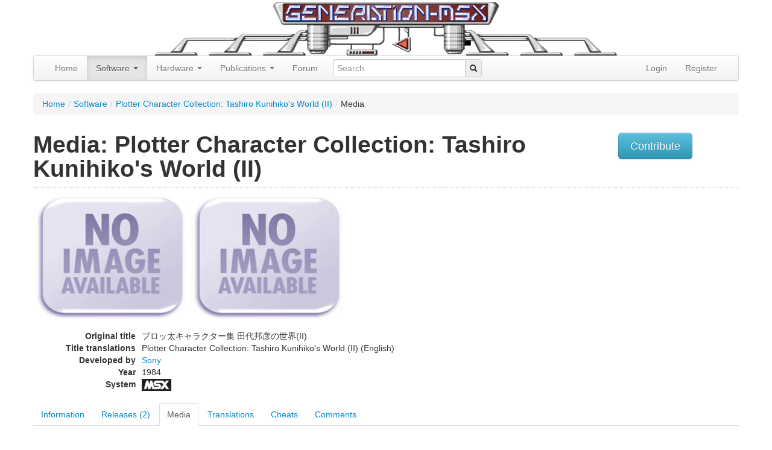

--- FILE ---
content_type: text/html; charset=UTF-8
request_url: https://www.generation-msx.nl/software/sony/plotter-character-collection-tashiro-kunihikos-world-ii/media/3130/
body_size: 6843
content:
<!doctype html>
<!--
  ____                           _   _                   __  __ ______  __
 / ___| ___ _ __   ___ _ __ __ _| |_(_) ___  _ __       |  \/  / ___\ \/ /
| |  _ / _ \ '_ \ / _ \ '__/ _` | __| |/ _ \| '_ \ _____| |\/| \___ \\  /
| |_| |  __/ | | |  __/ | | (_| | |_| | (_) | | | |_____| |  | |___) /  \
 \____|\___|_| |_|\___|_|  \__,_|\__|_|\___/|_| |_|     |_|  |_|____/_/\_\

 -->

<!--[if lt IE 7]> <html class="no-js ie6 oldie" lang="en"> <![endif]-->
<!--[if IE 7]>    <html class="no-js ie7 oldie" lang="en"> <![endif]-->
<!--[if IE 8]>    <html class="no-js ie8 oldie" lang="en"> <![endif]-->
<!--[if gt IE 8]><!--> <html class="no-js" lang="en"> <!--<![endif]-->
<head>
  <meta charset="utf-8">
    <meta http-equiv="X-UA-Compatible" content="IE=edge,chrome=1">
  <meta name="viewport" content="width=device-width, initial-scale=1.0">

  <meta name="author" content="Generation-MSX.nl">
  <meta http-equiv="Content-Type" content="text/html; charset=UTF-8" />
<meta http-equiv="Content-Language" content="en-US" />
<meta property="og:type" content="website" />
<meta property="twitter:card" content="summary" />
<meta property="og:site_name" content="Generation MSX" />
<meta name="keywords" content="プロッ太キャラクター集 田代邦彦の世界(II), Plotter Character Collection: Tashiro Kunihiko's World (II), 1984, MSX, Sony, Sony, tape, HBS-H006T, Sony, tape, HBS-H006T" />
<meta name="title" content="Plotter Character Collection: Tashiro Kunihiko's World (II) (1984, MSX, Sony) | Media" />
<meta name="robots" content="index, follow" />
<meta property="og:image" content="https://images.generation-msx.nl/img/missing_m.png" />
<meta property="twitter:image" content="https://images.generation-msx.nl/img/missing_m.png" />
<meta property="og:title" content="Plotter Character Collection: Tashiro Kunihiko's World (II) (1984, MSX, Sony) | Media" />
<meta property="twitter:title" content="Plotter Character Collection: Tashiro Kunihiko's World (II) (1984, MSX, Sony) | Media" />  <title>Plotter Character Collection: Tashiro Kunihiko's World (II) (1984, MSX, Sony) | Media | Generation MSX</title>  <link href="//images.generation-msx.nl/img/missing_m.png" rel="image_src" />
<link href="/css/prettyPhoto.css" media="screen" rel="stylesheet" type="text/css" />
  <meta name="viewport" content="width=device-width,initial-scale=1">
  <link rel="alternate" type="application/rss+xml" title="Generation-MSX News" href="/rss.xml" />
  <link rel="shortcut icon" type="image/png" href="//images.generation-msx.nl/img/gmsx_favicon.png">
  <link rel="search" type="application/opensearchdescription+xml" href="//www.generation-msx.nl/opensearch.xml" title="Generation MSX" />

    <!-- STYLES -->
    <link id="bootstrap.min" href="/css/bootstrap.min.css" media="screen" rel="stylesheet" type="text/css" />
<link id="bootstrap-responsive.min" href="/css/bootstrap-responsive.min.css" media="screen" rel="stylesheet" type="text/css" />
<link id="genmsx" href="/css/genmsx.css" media="screen" rel="stylesheet" type="text/css" />
<link id="prettyPhoto" href="/css/prettyPhoto.css" media="screen" rel="stylesheet" type="text/css" />
<link id="jquery-ui-1.8.16.custom" href="/css/ui-lightness/jquery-ui-1.8.16.custom.css" media="screen" rel="stylesheet" type="text/css" />
<link id="jquery.rating" href="/css/jquery.rating.css" media="screen" rel="stylesheet" type="text/css" />
<link id="msxcharset" href="/css/msxcharset.css" media="screen" rel="stylesheet" type="text/css" />

  <!-- All JavaScript at the bottom, except this Modernizr build incl. Respond.js
       Respond is a polyfill for min/max-width media queries. Modernizr enables HTML5 elements & feature detects;
       for optimal performance, create your own custom Modernizr build: www.modernizr.com/download/ -->
  <script src="/js/libs/modernizr-2.0.6.min.js"></script>
  <script type="application/ld+json">
  {
    "@context": "https://schema.org",
    "@type": "WebSite",
    "name": "Generation MSX",
    "alternateName": "Generation-MSX",
    "url": "https://www.generation-msx.nl/",
    "potentialAction": {
      "@type": "SearchAction",
      "target": "https://www.generation-msx.nl/search/result?q={search_term_string}",
      "query-input": "required name=search_term_string"
    }
  }
  </script>
  <script type="application/ld+json">
                {
                    "@context"    : "https://schema.org",
                    "@type"       : "Organization",
                    "name"        : "Generation MSX",
                    "url"         : "https://www.generation-msx.nl",
                    "sameAs"      : [
                        "https://twitter.com/genmsx"
                    ],
                    "contactPoint": [{
                        "@type"      : "ContactPoint",
                        "contactType": "customer service",
                        "url"        : "https://www.generation-msx.nl/contact"
                    }]
                }
  </script>

</head>

<body>
<div id="fb-root"></div>
<div class="container">
    <div class="row">
        <div class="span12 center"><a href="/"><img src="/img/header.png" alt="Generation-MSX"></a></div>
    </div>
    <div class="navbar">
        <div class="navbar-inner">
            <div class="container">
                <!--<a class="brand" href="#">
                    Generation MSX
                </a>-->
                <ul class="nav" role="navigation">
                    <li class="">
                        <a href="/">Home</a>
                    </li>
                    <li class="dropdown active">
                        <a href="#"
                           class="dropdown-toggle"
                           data-toggle="dropdown">
                            Software
                            <b class="caret"></b>
                        </a>
                        <ul class="dropdown-menu">
                            <li><a href="/software">Search</a></li>
                            <li><a href="/software/random">Random</a></li>
                            <li><a href="/software/translations">Translations</a></li>
                            <li><a href="/software/cheats">Cheats</a></li>
                            <li><a href="/company">Companies</a></li>
                            <li><a href="/software/topvotedlist">Highest Rated</a></li>
                        </ul>
                    </li>
                    <li class="dropdown">
                        <a href="#"
                           class="dropdown-toggle"
                           data-toggle="dropdown">
                            Hardware
                            <b class="caret"></b>
                        </a>
                        <ul class="dropdown-menu">
                            <li><a href="/hardware">Search</a></li>
                            <li><a href="/hardware/random">Random</a></li>
                            <li><a href="/hardware/contributers">Contributers</a></li>
                            <li><a href="/company">Companies</a></li>
                        </ul>
                    </li>
                    <li class="dropdown">
                        <a href="#"
                           class="dropdown-toggle"
                           data-toggle="dropdown">
                            Publications
                            <b class="caret"></b>
                        </a>
                        <ul class="dropdown-menu">
                            <li><a href="/publication">Search</a></li>
                            <li><a href="/publication/random">Random</a></li>
                            <li><a href="/company">Companies</a></li>
                        </ul>
                    </li>
                    <li><a href="//forums.generation-msx.nl">Forum</a></li>

                </ul>
                <form id="typeaheadform" action="/search/result" method="get" class="navbar-search pull-left">
                    <div class="input-append">
                        <input type="text" id="typeahead" name="q" placeholder="Search" name="q" data-provide="typeahead" autocomplete="off">
                        <span class="add-on"><i class="icon-search"></i></span>
                    </div>
                </form>
                <ul class="nav pull-right">
                                                                                <li><a href="//forums.generation-msx.nl/login.php?redir=%2F%2Fwww.generation-msx.nl%2Fsoftware%2Fsony%2Fplotter-character-collection-tashiro-kunihikos-world-ii%2Fmedia%2F3130%2F">Login</a></li>
                    <li><a href="//forums.generation-msx.nl/register.php?redir=%2F%2Fwww.generation-msx.nl%2Fsoftware%2Fsony%2Fplotter-character-collection-tashiro-kunihikos-world-ii%2Fmedia%2F3130%2F">Register</a></li>
                                    </ul>
            </div>
        </div>
    </div>
    <div class="row">
        <div class="span12">
            <ul class="breadcrumb"><li><a href="/">Home</a><span class="divider">/</span></li><li><a href="/software">Software</a><span class="divider">/</span></li><li><a href="/software/sony/plotter-character-collection-tashiro-kunihikos-world-ii/3130/">Plotter Character Collection: Tashiro Kunihiko's World (II)</a><span class="divider">/</span></li><li>Media</li></ul>        </div>
    </div>

    <div class="row">
    <div class="span10">
        <h1>Media: Plotter Character Collection: Tashiro Kunihiko's World (II)<span></span></h1>
    </div>
    <div class="span2" style="margin: 10px 0;">
                <a href="/software/sony/plotter-character-collection-tashiro-kunihikos-world-ii/contribute/3130/"><button class="btn btn-info btn-large">Contribute</button></a>
    </div>
</div>
<hr class="row-divider" style="margin: 0 0 10px 0;">
<div class="row">
    <div class="span8">
<img src="//images.generation-msx.nl/img/missing_m.png">
<img src="//images.generation-msx.nl/img/missing_m.png">
<dl class="dl-horizontal">
    <dt>Original title</dt>
    <dd>プロッ太キャラクター集 田代邦彦の世界(II)</dd>
            <dt>Title translations</dt>
        <dd>Plotter Character Collection: Tashiro Kunihiko's World (II) (English)</dd>
            <dt>Developed by</dt>
    <dd>                
                         <a href="/company/sony/14/">Sony</a><br/>
                                        </dd>
        <dt>Year</dt>
    <dd>1984</dd>
        <dt>System</dt>
    <dd><img class="msx-icon" src="/img/icons/msx.png" alt="MSX" title="MSX"></dd>
</dl>
</div>
<div class="span4">
<script type="text/javascript"><!--
google_ad_client = "ca-pub-4699913100771541";
/* GenMSX 336x280 */
google_ad_slot = "0187877350";
google_ad_width = 336;
google_ad_height = 280;
//-->
</script>
<script type="text/javascript"
src="//pagead2.googlesyndication.com/pagead/show_ads.js">
</script>

</div>
</div>

<ul class="nav nav-tabs">
    <li>
        <a href="/software/sony/plotter-character-collection-tashiro-kunihikos-world-ii/3130/"><span>Information</span></a></li>
    <li>
                <a href="/software/sony/plotter-character-collection-tashiro-kunihikos-world-ii/release/3130/"><span>Releases (2)</span></a>
    </li>
    <li class="active">
        
        <a href="/software/sony/plotter-character-collection-tashiro-kunihikos-world-ii/media/3130/"><span>Media</span></a>
    </li>
    <li>
        <a href="/software/sony/plotter-character-collection-tashiro-kunihikos-world-ii/translations/3130/"><span>Translations</span></a>
    </li>
    <li>
        <a href="/software/sony/plotter-character-collection-tashiro-kunihikos-world-ii/cheats/3130/"><span>Cheats</span></a>
    </li>
    <li>
        <a href="/software/sony/plotter-character-collection-tashiro-kunihikos-world-ii/comments/3130/"><span>Comments</span></a>
    </li>
</ul>
No extra media available.<br/><br/>

<!--
<div class="alert alert-info">
Errors and omissions on this page may be <a href="/software/sony/plotter-character-collection-tashiro-kunihikos-world-ii/contribute/3130/">reported</a> to the Generation MSX approvers.
</div>
-->


</div>
<div id="recently-viewed" style="padding-bottom: 5px;"></div>
<div id="bottom">
    <div class="container">
        <div class="row">
            
                <div class="span3"><h3>Popular Software</h3>
                    <ul class="bottomnav">
                                                    <li><a href="/software/informercial/hitomi-kobayashi---puzzle-in-london/1113/" target="_parent"
                                   title="Hitomi Kobayashi - Puzzle in London">Hitomi Kobayashi - Puzzle in London</a></li>
                                                    <li><a href="/software/chatnoir/jyansei/763/" target="_parent"
                                   title="Jyansei">Jyansei</a></li>
                                                    <li><a href="/software/konami/knightmare/855/" target="_parent"
                                   title="Knightmare">Knightmare</a></li>
                                                    <li><a href="/software/konami/the-maze-of-galious/916/" target="_parent"
                                   title="The Maze of Galious">The Maze of Galious</a></li>
                                                    <li><a href="/software/riverhill-soft-inc/-seed-of-dragon---the-descendant-of-the-dragon--/1379/" target="_parent"
                                   title=" Seed of Dragon - the Descendant of the Dragon -"> Seed of Dragon - the Descendant of...</a></li>
                                            </ul>
                    <a class="btn btn-primary" href="/software/toplist">more »</a>
                </div>
                        
                <div class="span3"><h3>Popular Hardware</h3>
                    <ul class="bottomnav">
                                                    <li><a href="/hardware/sony/hb-f900/755/" target="_parent"
                                   title="Sony HB-F900">HB-F900</a></li>
                                                    <li><a href="/hardware/philips/nms-300-megapack-3/522/" target="_parent"
                                   title="Philips NMS 300 Megapack 3">NMS 300 Megapack 3</a></li>
                                                    <li><a href="/hardware/sanyo/lan-education-system-client/1911/" target="_parent"
                                   title="Sanyo LAN Education System (Client)">LAN Education System (Client)</a></li>
                                                    <li><a href="/hardware/hal-laboratory/hjb-001/1082/" target="_parent"
                                   title="HAL Laboratory HJB-001">HJB-001</a></li>
                                                    <li><a href="/hardware/sanyo/mjy-01/1172/" target="_parent"
                                   title="Sanyo MJY-01">MJY-01</a></li>
                                            </ul>
                    <a class="btn btn-primary" href="/hardware/toplist">more »</a>
                </div>
                        
                <div class="span3"><h3>Popular Publications</h3>
                    <ul class="bottomnav">
                                                    <li><a href="/publication/pec/pec/2883/" target="_parent"
                                   title="PEC 11">PEC 11</a></li>
                                                    <li><a href="/publication/emap-national-publications-ltd/which-micro-software-review/2882/" target="_parent"
                                   title="Which Micro? & Software Review 1984-08">Which Micro? & Software Review 1984-08</a></li>
                                                    <li><a href="/publication/msx-club-es/msx-club/831/" target="_parent"
                                   title="MSX Club 76">MSX Club 76</a></li>
                                                    <li><a href="/publication/spectravideo-svi/msx-robot-arm/12/" target="_parent"
                                   title="MSX Robot Arm">MSX Robot Arm</a></li>
                                                    <li><a href="/publication/ptc/ptc-print/1663/" target="_parent"
                                   title="PTC Print 1986 Nr.5">PTC Print 1986 Nr.5</a></li>
                                            </ul>
                    <a class="btn btn-primary" href="/publication/toplist">more »</a>
                </div>
                                        <div class="span3"><h3>Popular Companies</h3>
                    <ul class="bottomnav">
                                                    <li><a href="/company/konami/15/" target="_parent"
                                   title="Konami">Konami</a></li>
                                                    <li><a href="/company/pony-canyon/2/" target="_parent"
                                   title="Pony Canyon">Pony Canyon</a></li>
                                                    <li><a href="/company/ascii-corporation/9/" target="_parent"
                                   title="ASCII Corporation">ASCII Corporation</a></li>
                                                    <li><a href="/company/dinamic/280/" target="_parent"
                                   title="Dinamic">Dinamic</a></li>
                                                    <li><a href="/company/sega/105/" target="_parent"
                                   title="SEGA">SEGA</a></li>
                                            </ul>
                    <a class="btn btn-primary" href="/company/toplist">more »</a>
                </div>
                    </div>
    </div>
</div>

<footer>
    <div class="container">
        <div class="row">
            <div class="span12">&nbsp;</div>
        </div>
        <div class="row">
            <div class="span10">
                <a href="/" target="_parent">home</a> |  <a href="/about-us/" target="_parent">about us</a> |  <a href="/news" target="_parent">news</a> |  <a href="/links" target="_parent">links</a> |  <a href="/statistics" target="_parent">statistics</a> | <a href="/contact" target="_parent">contact</a><br/>
            </div>
            <!--
            <div class="span2">
                <a href="https://twitter.com/genmsx" class="twitter-follow-button" data-show-count="false">Follow @genmsx</a>
                <script>!function(d,s,id){var js,fjs=d.getElementsByTagName(s)[0];if(!d.getElementById(id)){js=d.createElement(s);js.id=id;js.src="//platform.twitter.com/widgets.js";fjs.parentNode.insertBefore(js,fjs);}}(document,"script","twitter-wjs");</script>
            </div>
            -->
        </div>
        <div class="row">
            <div class="span12">
                Copyright &copy; 1999 - 2026 <a href="/" target="_parent">Generation MSX</a>. MSX is a trademark of MSX Licensing Corporation.
            </div>
        </div>
        <div class="row">
            <div class="span12">&nbsp;</div>
        </div>
    </div>
</footer>

   <!-- JavaScript at the bottom for fast page loading -->

   <!-- Grab Google CDN's jQuery, with a protocol relative URL; fall back to local if offline -->
   <script src="//ajax.googleapis.com/ajax/libs/jquery/1.9.1/jquery.min.js"></script>
   <script>window.jQuery || document.write('<script src="/js/libs/jquery-1.9.1.min.js"><\/script>')</script>


   <!-- scripts concatenated and minified via build script -->
<script defer src="/js/libs/jquery.cookie.js"></script>
<script defer src="/js/libs/jquery.json-2.2.js"></script>
<script defer src="/js/libs/jquery.prettyPhoto.js"></script>
<script defer src="/js/libs/jquery-ui-1.8.16.custom.min.js"></script>
<script defer src="/js/libs/innershiv.js"></script>
<script defer src="/js/libs/jquery.viewport.js"></script>
<script defer src="/js/libs/jquery.rating.js"></script>
<script defer src="/js/libs/jquery.MetaData.js"></script>
<script defer src="/js/libs/jquery.expander.min.js"></script>
<script defer src="/js/bootstrap/bootstrap-dropdown.js"></script>
<script defer src="/js/bootstrap/bootstrap-typeahead.js"></script>
<script defer src="/js/libs/jquery.lazyload.min.js"></script>
<script defer src="/js/mylibs/gm.js"></script>
    <!-- end scripts -->
  <script>
      $(document).ready(function(){

          $("img.lazy").lazyload({effect : "fadeIn"});

          // 404
          if ($('#msxbackground').length > 0) {
              flipcursor(0);
              initWrite();
          }

          GM.LastViewed.init();
          // GM.PersonalCollection.init();

          $("a[rel^='prettyPhoto']").prettyPhoto({deeplinking: false, social_tools: ''});
          
                             $('.auto-submit-star').rating({
              callback: function(value, link){
                  if (value != undefined) {
                    $('.auto-submit-star').rating('readOnly',true);

                    $.getJSON('/software/3130/rate', {rating: value},
                    function(data) {
                        $('#votes').html(data.votes);
                        $.cookie('rate_rated[3130]', '1', { expires: 1825 });
                    });
                  }
              }
          });

          if ($.cookie('rate_rated[3130]') == 1) {
              $('.auto-submit-star').rating('readOnly',true);
          }
          
          $('dd.expandable').expander({
              slicePoint: 300,
              expandEffect: 'fadeIn',
              collapseEffect: 'fadeOut',
              expandText: '<button class="btn btn-mini btn-primary" type="button">read more</button>',
              userCollapseText: '<button class="btn btn-mini btn-primary" type="button">read less</button>'
          });

          $('#typeaheadform span.add-on').click(function() {
              $('#typeaheadform').submit();
          });

          $('#typeahead').typeahead({
              items: 20,
              minLength: 2,
              matcher: function (item) {
                return true;
              },
              source: function (query, process) {
                 $.ajax({
                      type: "GET",
                      url: "/search/ac",
                      data: { term: query },
                      contentType: "application/json; charset=utf-8",
                      dataType: "json",
                      success: function (data) {
                          return process(data.options);
                      }
                  });


              },
              updater: function (item) {
                  if (typeof item === 'string') {
                      document.location = "/search/result?q=" + encodeURIComponent(item);
                  } else {
                      document.location = "/search/result?q=" + encodeURIComponent(item.title);
                  }
                  return item;
              },
              sorter: function (items) {
                  items.unshift(this.query);
                  return items;
              },
              highlighter: function (item) {
                  var query = this.query.replace(/[\-\[\]{}()*+?.,\\\^$|#\s]/g, '\\$&')
                  if (typeof item === 'string') {
                      return item.replace(new RegExp('(' + query + ')', 'ig'), function ($1, match) {
                          return '<strong>' + match + '</strong>'
                      })
                  } else {
                      var title = item.title;
                      var docType = item.type;
                      return title.replace(new RegExp('(' + query + ')', 'ig'), function ($1, match) {
                          return '<strong>' + match + '</strong>'
                      }) + ' (<small>' + docType + '</small>)';
                  }
              }
          });

          $('#type').on('change', function(event) {
              if ($(this).val() == 8) {
                  $('#youtube_id_control').show();
                  $('#screenshot_control').hide();
                  $('#screenshotInput').val('');
              } else {
                  $('#youtube_id_control').hide();
                  $('#youtube_id').val('');
                  $('#screenshot_control').show();
              }
              if ($(this).val() > 3 && $(this).val() < 7) {
                  $('#release_control').show();
              } else {
                  $('#release_control').hide();
                  $('#release_id').val('');
              }
              if ($(this).val() == 7 || $(this).val() == 8) {
                  $('#note_control').show();
              } else {
                  $('#note_control').hide();
              }

          });

          /*
          $('#youtube_id').on('change blur', function(event) {
              var uri = '//gdata.youtube.com/feeds/api/videos/' + $('#youtube_id').val() + '?v=2&alt=jsonc';
              $.ajax({
                  url: uri,
                  type: 'GET',
                  dataType: 'json',
                  beforeSend: function() {
                      $('#youtube_loader').show();
                  },
                  success: function(data) {
                      $('#note').val(data.data.title);
                      $('#youtube_image').html('<img class="img-rounded" src="' + data.data.thumbnail.hqDefault + '">');
                      $('#youtube_loader').hide();
                  },
                  error: function(jqXHR, textStatus, errorThrown) {
                      $('#youtube_image').html('Error: can\'t load youtube video!');
                      $('#youtube_loader').hide();
                  }
              });

          });
          */
      })


  </script>


<script async src="https://www.googletagmanager.com/gtag/js?id=G-1KK5N326YJ"></script>
<script>
    window.dataLayer = window.dataLayer || [];
    function gtag(){dataLayer.push(arguments);}
    gtag('js', new Date());

    gtag('config', 'G-1KK5N326YJ');
</script>

   <!-- Prompt IE 6 users to install Chrome Frame. Remove this if you want to support IE 6.
        chromium.org/developers/how-tos/chrome-frame-getting-started -->
   <!--[if lt IE 7 ]>
     <script defer src="//ajax.googleapis.com/ajax/libs/chrome-frame/1.0.3/CFInstall.min.js"></script>
     <script defer>window.attachEvent('onload',function(){CFInstall.check({mode:'overlay'})})</script>
   <![endif]-->
     </body>
 </html>


--- FILE ---
content_type: text/html; charset=utf-8
request_url: https://www.google.com/recaptcha/api2/aframe
body_size: 268
content:
<!DOCTYPE HTML><html><head><meta http-equiv="content-type" content="text/html; charset=UTF-8"></head><body><script nonce="FkRpPHcrNHmtEYZQR_3Bhg">/** Anti-fraud and anti-abuse applications only. See google.com/recaptcha */ try{var clients={'sodar':'https://pagead2.googlesyndication.com/pagead/sodar?'};window.addEventListener("message",function(a){try{if(a.source===window.parent){var b=JSON.parse(a.data);var c=clients[b['id']];if(c){var d=document.createElement('img');d.src=c+b['params']+'&rc='+(localStorage.getItem("rc::a")?sessionStorage.getItem("rc::b"):"");window.document.body.appendChild(d);sessionStorage.setItem("rc::e",parseInt(sessionStorage.getItem("rc::e")||0)+1);localStorage.setItem("rc::h",'1769244408756');}}}catch(b){}});window.parent.postMessage("_grecaptcha_ready", "*");}catch(b){}</script></body></html>